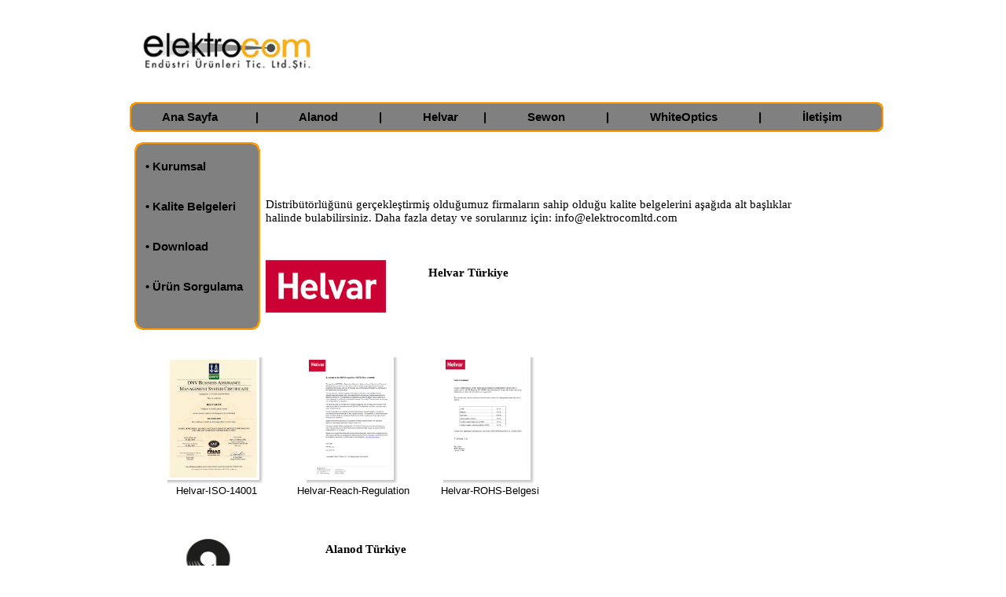

--- FILE ---
content_type: text/html
request_url: http://elektrocomltd.com/kalite-belgeleri.html
body_size: 2582
content:
<!DOCTYPE HTML PUBLIC "-//W3C//DTD HTML 4.01 Transitional//EN">
<html>
<head>
<title>Kalite Belgeleri I Elektorocm</title>
<meta name="keywords" content="ISO 9001, ISO14001, Glow wire certificate, helvar, alanod, alanod solar, sewon, whiteoptics">
<meta http-equiv="content-type" content="text/html; charset=windows-1254">
<meta name="generator" content="Web Page Maker">

<!-- Start Alexa Certify Javascript -->
<script type="text/javascript">
_atrk_opts = { atrk_acct:"B7stk1aUy100yb", domain:"elektrocomltd.com",dynamic: true};
(function() { var as = document.createElement('script'); as.type = 'text/javascript'; as.async = true; as.src = "https://d31qbv1cthcecs.cloudfront.net/atrk.js"; var s = document.getElementsByTagName('script')[0];s.parentNode.insertBefore(as, s); })();
</script>
<noscript><img src="https://d5nxst8fruw4z.cloudfront.net/atrk.gif?account=B7stk1aUy100yb" style="display:none" height="1" width="1" alt="" /></noscript>
<!-- End Alexa Certify Javascript -->
<style type="text/css">
/*----------Text Styles----------*/
.ws6 {font-size: 8px;}
.ws7 {font-size: 9.3px;}
.ws8 {font-size: 11px;}
.ws9 {font-size: 12px;}
.ws10 {font-size: 13px;}
.ws11 {font-size: 15px;}
.ws12 {font-size: 16px;}
.ws14 {font-size: 19px;}
.ws16 {font-size: 21px;}
.ws18 {font-size: 24px;}
.ws20 {font-size: 27px;}
.ws22 {font-size: 29px;}
.ws24 {font-size: 32px;}
.ws26 {font-size: 35px;}
.ws28 {font-size: 37px;}
.ws36 {font-size: 48px;}
.ws48 {font-size: 64px;}
.ws72 {font-size: 96px;}
.wpmd {font-size: 13px;font-family: Arial,Helvetica,Sans-Serif;font-style: normal;font-weight: normal;}
/*----------Para Styles----------*/
DIV,UL,OL /* Left */
{
 margin-top: 0px;
 margin-bottom: 0px;
}
</style>

<style type="text/css">
a.style1:link{color:#000000;text-decoration: none;}
a.style1:visited{color:#000000;text-decoration: none;}
a.style1:hover{color:#000000;text-decoration: none;}
a.style1:active{color:#000000;text-decoration: none;}
</style>

<style type="text/css">
div#container
{
	position:relative;
	width: 970px;
	margin-top: 0px;
	margin-left: auto;
	margin-right: auto;
	text-align:left; 
}
body {text-align:center;margin:0}
</style>

</head>
<body>
<div id="container">
<div id="g_image3" style="position:absolute; overflow:hidden; left:16px; top:181px; width:161px; height:240px; z-index:0"><img src="images/elektrocom-sol-bolme.gif" alt="" title="" border=0 width=161 height=240></div>

<div id="g_image2" style="position:absolute; overflow:hidden; left:10px; top:130px; width:960px; height:39px; z-index:1"><img src="images/elektrocomltd-ustbar.gif" alt="" title="" border=0 width=960 height=39></div>

<div id="g_image1" style="position:absolute; overflow:hidden; left:10px; top:10px; width:247px; height:111px; z-index:2"><img src="images/elektrocom logo.jpg" alt="" title="" border=0 width=247 height=111></div>

<div id="g_text2" style="position:absolute; overflow:hidden; left:0px; top:140px; width:960px; height:22px; z-index:3">
<div class="wpmd">
<div align=center><font class="ws11"><B>&nbsp; </B></font><font class="ws11"><B><a href="index.html" title="Elektrocomltd - Ana Sayfa" class="style1">Ana Sayfa</a></B></font><font class="ws11"><B>&nbsp;&nbsp;&nbsp;&nbsp;&nbsp;&nbsp;&nbsp;&nbsp;&nbsp;&nbsp;&nbsp; </B></font><font class="ws11"><B>|</B></font><font class="ws11"><B>&nbsp;&nbsp;&nbsp;&nbsp;&nbsp;&nbsp;&nbsp;&nbsp;&nbsp;&nbsp;&nbsp;&nbsp; </B></font><font class="ws11"><B><a href="alanod.html" title="Elektrocom & Alanod" class="style1">Alanod</a></B></font><font class="ws11"><B>&nbsp;&nbsp;&nbsp;&nbsp;&nbsp;&nbsp;&nbsp;&nbsp;&nbsp;&nbsp;&nbsp;&nbsp; </B></font><font class="ws11"><B>|</B></font><font class="ws11"><B>&nbsp;&nbsp;&nbsp;&nbsp;&nbsp;&nbsp;&nbsp;&nbsp;&nbsp;&nbsp;&nbsp;&nbsp; </B></font><font class="ws11"><B><a href="helvar.html" title="Elektrocom & Helvar" class="style1">Helvar</a></B></font><font class="ws11"><B>&nbsp;&nbsp;&nbsp;&nbsp;&nbsp;&nbsp;&nbsp; </B></font><font class="ws11"><B>|</B></font><font class="ws11"><B>&nbsp;&nbsp;&nbsp;&nbsp;&nbsp;&nbsp;&nbsp;&nbsp;&nbsp;&nbsp;&nbsp;&nbsp; </B></font><font class="ws11"><B><a href="sewon.html" title="Elektrocom & Sewon" class="style1">Sewon</a></B></font><font class="ws11"><B>&nbsp;&nbsp;&nbsp;&nbsp;&nbsp;&nbsp;&nbsp;&nbsp;&nbsp;&nbsp;&nbsp;&nbsp; </B></font><font class="ws11"><B>|</B></font><font class="ws11"><B>&nbsp;&nbsp;&nbsp;&nbsp;&nbsp;&nbsp;&nbsp;&nbsp;&nbsp;&nbsp;&nbsp;&nbsp; </B></font><font class="ws11"><B><a href="whiteoptics.html" title="Elektrocom & WhiteOptics" class="style1">WhiteOptics</a></B></font><font class="ws11"><B>&nbsp;&nbsp;&nbsp;&nbsp;&nbsp;&nbsp;&nbsp;&nbsp;&nbsp;&nbsp;&nbsp;&nbsp; </B></font><font class="ws11"><B>|</B></font><font class="ws11"><B>&nbsp;&nbsp;&nbsp;&nbsp;&nbsp;&nbsp;&nbsp;&nbsp;&nbsp;&nbsp;&nbsp;&nbsp; </B></font><font class="ws11"><B><a href="iletisim.html" title="Elektrocom - İletişim " class="style1">İletişim</a></B></font></div>
</div></div>

<div id="g_text5" style="position:absolute; overflow:hidden; left:30px; top:203px; width:142px; height:203px; z-index:4">
<div class="wpmd">
<div><font class="ws11"><B>&bull;</B></font><font class="ws11"><B> </B></font><font class="ws11"><B><a href="kurumsal.html" title="Elektrocom Kurumsal Bilgiler" class="style1">Kurumsal</a></B></font></div>
<div><font class="ws11"><B><BR></B></font></div>
<div><font class="ws11"><B><BR></B></font></div>
<div><font class="ws11"><B>&bull;</B></font><font class="ws11"><B> </B></font><font class="ws11"><B><a href="kalite-belgeleri.html" title="Elektrocom Kalite Belgeleri" class="style1">Kalite Belgeleri</a></B></font></div>
<div><font class="ws11"><B><BR></B></font></div>
<div><font class="ws11"><B><BR></B></font></div>
<div><font class="ws11"><B>&bull;</B></font><font class="ws11"><B> </B></font><font class="ws11"><B><a href="download.html" title="Elektrocom Yüklemeler" class="style1">Download</a></B></font></div>
<div><font class="ws11"><B><BR></B></font></div>
<div><font class="ws11"><B><BR></B></font></div>
<div><font class="ws11"><B>&bull;</B></font><font class="ws11"><B> </B></font><font class="ws11"><B><a href="urun-sorgulama.html" title="Elektrocom Ürün Sorgulama" class="style1">Ürün Sorgulama</a></B></font></div>
</div></div>

<div id="image1" style="position:absolute; overflow:hidden; left:183px; top:331px; width:153px; height:67px; z-index:5"><img src="images/Helvar_peruslogo.jpg" alt="" title="" border=0 width=153 height=67></div>

<div id="gallery1" style="position:absolute; overflow:hidden; left:33px; top:449px; width:612px; height:201px; z-index:6">
<div class="item" style="float:left"><div style="margin:6px 6px 0px;width:162px;height:162px"><div style="position:relative;left:19px;top:0px;width:123px;height:162px;background:url('images/shadow.png') no-repeat right bottom;"><a href="images/helvar iso 14001.png" target="_blank"><img border=0 width=111 height=150 src="images/helvar iso 14001.png" style="position:relative;left:3px;top:3px" /></a></div></div><div style="margin:0px 6px 6px;white-space:nowrap;overflow:hidden;width:162px;text-align:center;font:13px Arial;color:black">Helvar-ISO-14001</div></div>
<div class="item" style="float:left"><div style="margin:6px 6px 0px;width:162px;height:162px"><div style="position:relative;left:22px;top:0px;width:117px;height:162px;background:url('images/shadow.png') no-repeat right bottom;"><a href="images/helvar reach regulation.png" target="_blank"><img border=0 width=105 height=150 src="images/helvar reach regulation.png" style="position:relative;left:3px;top:3px" /></a></div></div><div style="margin:0px 6px 6px;white-space:nowrap;overflow:hidden;width:162px;text-align:center;font:13px Arial;color:black">Helvar-Reach-Regulation</div></div>
<div class="item" style="float:left"><div style="margin:6px 6px 0px;width:162px;height:162px"><div style="position:relative;left:22px;top:0px;width:117px;height:162px;background:url('images/shadow.png') no-repeat right bottom;"><a href="images/helvar rohs.png" target="_blank"><img border=0 width=105 height=150 src="images/helvar rohs.png" style="position:relative;left:3px;top:3px" /></a></div></div><div style="margin:0px 6px 6px;white-space:nowrap;overflow:hidden;width:162px;text-align:center;font:13px Arial;color:black">Helvar-ROHS-Belgesi</div></div>
</div>

<div id="image2" style="position:absolute; overflow:hidden; left:50px; top:684px; width:120px; height:100px; z-index:7"><img src="images/alanod-logo.jpg" alt="" title="" border=0 width=120 height=100></div>

<div id="gallery2" style="position:absolute; overflow:hidden; left:30px; top:822px; width:596px; height:206px; z-index:8">
<div class="item" style="float:left"><div style="margin:6px 6px 0px;width:162px;height:162px"><div style="position:relative;left:22px;top:0px;width:118px;height:162px;background:url('images/shadow.png') no-repeat right bottom;"><a href="images/alanod bsi certificate.png" target="_blank"><img border=0 width=106 height=150 src="images/alanod bsi certificate.png" style="position:relative;left:3px;top:3px" /></a></div></div><div style="margin:0px 6px 6px;white-space:nowrap;overflow:hidden;width:162px;text-align:center;font:13px Arial;color:black">Alanod-BSI-Sertifikası</div></div>
<div class="item" style="float:left"><div style="margin:6px 6px 0px;width:162px;height:162px"><div style="position:relative;left:21px;top:0px;width:119px;height:162px;background:url('images/shadow.png') no-repeat right bottom;"><a href="images/alanod iso 9001-14001.png" target="_blank"><img border=0 width=107 height=150 src="images/alanod iso 9001-14001.png" style="position:relative;left:3px;top:3px" /></a></div></div><div style="margin:0px 6px 6px;white-space:nowrap;overflow:hidden;width:162px;text-align:center;font:13px Arial;color:black">Alanod-ISO-9001-14001</div></div>
</div>

<div id="text1" style="position:absolute; overflow:hidden; left:183px; top:252px; width:669px; height:44px; z-index:9">
<div class="wpmd">
<div><font face="Tahoma" class="ws11">Distribütörlüğünü gerçekleştirmiş olduğumuz firmaların sahip olduğu kalite belgelerini aşağıda alt başlıklar halinde bulabilirsiniz. Daha fazla detay ve sorularınız için: </font><font face="Tahoma" class="ws11"><a href="mailto:info@elektrocomltd.com" title="soru-cevap" class="style1">info@elektrocomltd.com </a></font></div>
</div></div>

<div id="image3" style="position:absolute; overflow:hidden; left:30px; top:1062px; width:240px; height:120px; z-index:10"><img src="images/Logo.jpg" alt="" title="" border=0 width=240 height=120></div>

<div id="gallery3" style="position:absolute; overflow:hidden; left:45px; top:1214px; width:813px; height:214px; z-index:11">
<div class="item" style="float:left"><div style="margin:6px 6px 0px;width:162px;height:162px"><div style="position:relative;left:21px;top:0px;width:119px;height:162px;background:url('images/shadow.png') no-repeat right bottom;"><a href="images/polistiren ısı dayanım test raporu glow wire test.png" target="_blank"><img border=0 width=107 height=150 src="images/polistiren ısı dayanım test raporu glow wire test.png" style="position:relative;left:3px;top:3px" /></a></div></div><div style="margin:0px 6px 6px;white-space:nowrap;overflow:hidden;width:162px;text-align:center;font:13px Arial;color:black">Polistiren Glow Wire Test</div></div>
<div class="item" style="float:left"><div style="margin:6px 6px 0px;width:162px;height:162px"><div style="position:relative;left:22px;top:0px;width:117px;height:162px;background:url('images/shadow.png') no-repeat right bottom;"><a href="images/super uv led diffuser test.png" target="_blank"><img border=0 width=105 height=150 src="images/super uv led diffuser test.png" style="position:relative;left:3px;top:3px" /></a></div></div><div style="margin:0px 6px 6px;white-space:nowrap;overflow:hidden;width:162px;text-align:center;font:13px Arial;color:black">Super UV Test</div></div>
<div class="item" style="float:left"><div style="margin:6px 6px 0px;width:162px;height:162px"><div style="position:relative;left:22px;top:0px;width:117px;height:162px;background:url('images/shadow.png') no-repeat right bottom;"><a href="images/super uv resistance led diffuser test.png" target="_blank"><img border=0 width=105 height=150 src="images/super uv resistance led diffuser test.png" style="position:relative;left:3px;top:3px" /></a></div></div><div style="margin:0px 6px 6px;white-space:nowrap;overflow:hidden;width:162px;text-align:center;font:13px Arial;color:black">Super UV Resistance Test</div></div>
<div class="item" style="float:left"><div style="margin:6px 6px 0px;width:162px;height:162px"><div style="position:relative;left:21px;top:0px;width:120px;height:162px;background:url('images/shadow.png') no-repeat right bottom;"><a href="images/ul sertifikası.png" target="_blank"><img border=0 width=108 height=150 src="images/ul sertifikası.png" style="position:relative;left:3px;top:3px" /></a></div></div><div style="margin:0px 6px 6px;white-space:nowrap;overflow:hidden;width:162px;text-align:center;font:13px Arial;color:black">UL Sertifikası</div></div>
</div>

<div id="text2" style="position:absolute; overflow:hidden; left:390px; top:339px; width:227px; height:44px; z-index:12">
<div class="wpmd">
<div><font face="Tahoma" class="ws11"><B>Helvar Türkiye</B></font></div>
</div></div>

<div id="text3" style="position:absolute; overflow:hidden; left:259px; top:691px; width:227px; height:44px; z-index:13">
<div class="wpmd">
<div><font face="Tahoma" class="ws11"><B>Alanod Türkiye</B></font></div>
</div></div>

<div id="text4" style="position:absolute; overflow:hidden; left:303px; top:1057px; width:227px; height:44px; z-index:14">
<div class="wpmd">
<div><font face="Tahoma" class="ws11"><B>Sewon Türkiye</B></font></div>
</div></div>

</div>

</body>
</html>
